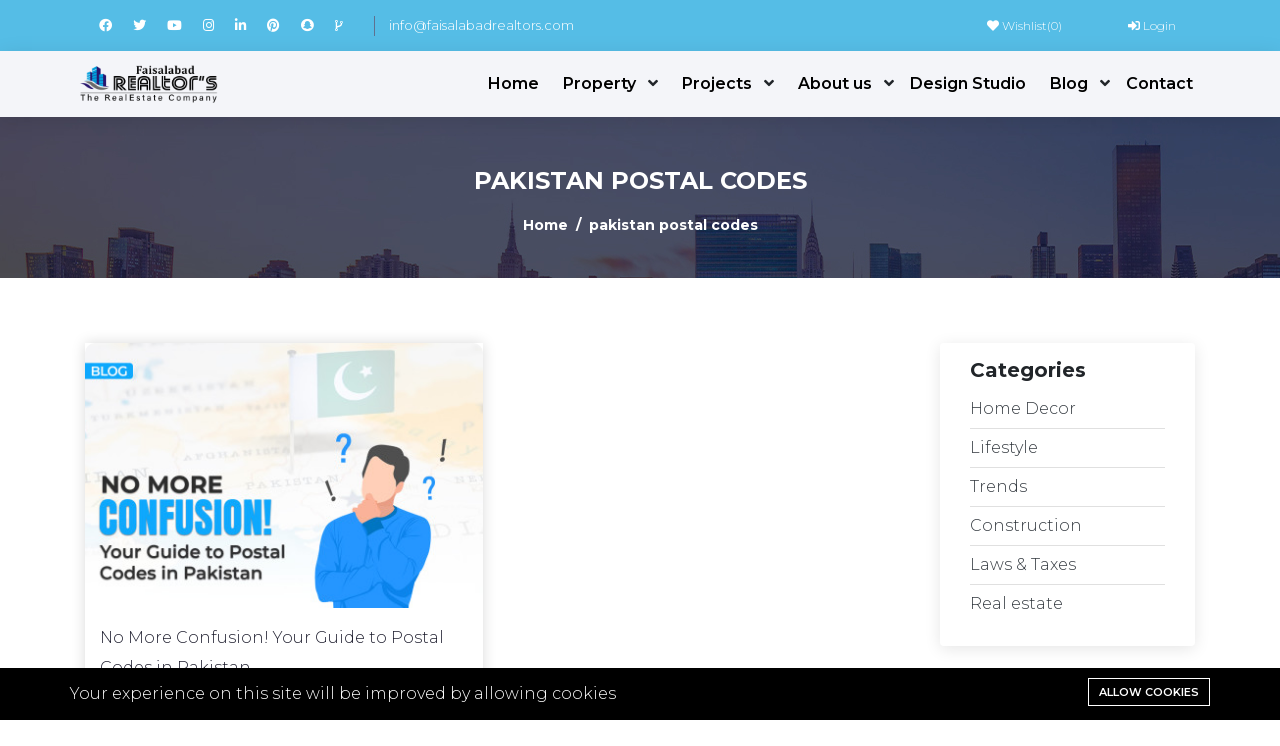

--- FILE ---
content_type: text/html; charset=UTF-8
request_url: https://faisalabadrealtors.com/tag/pakistan-postal-codes
body_size: 5790
content:
<!DOCTYPE html>
<html lang="en">
<head>
    <meta charset="utf-8">
    <meta http-equiv="X-UA-Compatible" content="IE=edge">
    <meta content="width=device-width, initial-scale=1, minimum-scale=1, maximum-scale=5, user-scalable=1" name="viewport"/>
    <meta name="creator" content="Aqib Ali" />
    <meta name="csrf-token" content="YjvQICgO24I4p7jC45vkgIQEC9fKtdXuQ9gv69YE">

    <!-- Fonts-->
    <link href="https://fonts.googleapis.com/css?family=Montserrat:300,600,700,800" rel="stylesheet" type="text/css">
    <!-- CSS Library-->

    <style>
        :root {
            --primary-color: #55BDE6;
            --primary-color-rgb: rgba(85,189,230, 0.8);
            --primary-color-hover: #20B2AA;
            --primary-font: 'Montserrat';
        }
    </style>

    <link rel="shortcut icon" href="https://faisalabadrealtors.com/storage/users/favicon.png">

<title>Your Guide to Postal Codes in Pakistan | Faisalabad Realtors</title>
<meta name="description" content="Discover the Pakistan postal code system with the Faisalabad Realtors guide. Learn how to find your postal code and explore specific codes for different cities.">
<meta name="viewport" content="width=device-width, initial-scale=1">
<meta property="og:site_name" content="Faisalabad Property Portal and Real Estate Solutions">
<meta property="og:type" content="website">
<meta property="og:title" content="Your Guide to Postal Codes in Pakistan | Faisalabad Realtors">
<meta property="og:description" content="Discover the Pakistan postal code system with the Faisalabad Realtors guide. Learn how to find your postal code and explore specific codes for different cities.">
<meta name="twitter:title" content="Your Guide to Postal Codes in Pakistan | Faisalabad Realtors">
<meta name="twitter:description" content="Discover the Pakistan postal code system with the Faisalabad Realtors guide. Learn how to find your postal code and explore specific codes for different cities.">

<style>.grecaptcha-badge { visibility: hidden; }</style><link media="all" type="text/css" rel="stylesheet" href="https://faisalabadrealtors.com/vendor/core/plugins/cookie-consent/css/cookie-consent.css?v=1.0.0">
<link media="all" type="text/css" rel="stylesheet" href="https://faisalabadrealtors.com/vendor/core/plugins/language/css/language-public.css?v=1.0.0">
<link media="all" type="text/css" rel="stylesheet" href="https://faisalabadrealtors.com/themes/flex-home/libraries/bootstrap/bootstrap.min.v4.css">
<link media="all" type="text/css" rel="stylesheet" href="https://faisalabadrealtors.com/themes/flex-home/libraries/fontawesome/css/fontawesome.min.css">
<link media="all" type="text/css" rel="stylesheet" href="https://faisalabadrealtors.com/themes/flex-home/libraries/owl-carousel/owl.carousel.min.css">
<link media="all" type="text/css" rel="stylesheet" href="https://faisalabadrealtors.com/themes/flex-home/libraries/owl-carousel/owl.theme.default.css">
<link media="all" type="text/css" rel="stylesheet" href="https://faisalabadrealtors.com/themes/flex-home/css/style.css?v=2.32.3">


<script src="https://faisalabadrealtors.com/themes/flex-home/libraries/jquery.min.js"></script>
<script src="https://faisalabadrealtors.com/themes/flex-home/libraries/bootstrap/popper.min.js"></script>
<script src="https://faisalabadrealtors.com/themes/flex-home/libraries/bootstrap/bootstrap.min.js"></script>
<script src="https://faisalabadrealtors.com/themes/flex-home/libraries/owl-carousel/owl.carousel.min.js"></script>
<script src="https://faisalabadrealtors.com/themes/flex-home/libraries/jquery.matchHeight-min.js"></script>


<link type="application/atom+xml" rel="alternate" title="Properties feed" href="https://faisalabadrealtors.com/feed/properties">
<link type="application/atom+xml" rel="alternate" title="Posts feed" href="https://faisalabadrealtors.com/feed/posts">


</head>
<body >

<div id="alert-container"></div>
<div class="bravo_topbar d-none d-sm-block">
    <div class="container-fluid w90">
        <div class="row">
            <div class="col-12">
                <div class="content">
                    <div class="topbar-left">
                                                    <div class="top-socials">
                                                                                                            <a href="https://www.facebook.com/FaisalabadRealtors/" target="_blank" title="Facebook">
                                            <i class="fab fa-facebook-f"></i>
                                        </a>
                                                                                                                                                <a href="https://twitter.com/fsdrealtors?lang=en" target="_blank" title="Twitter">
                                            <i class="fab fa-twitter"></i>
                                        </a>
                                                                                                                                                <a href="https://www.youtube.com/faisalabadrealtors" target="_blank" title="Youtube">
                                            <i class="fab fa-youtube"></i>
                                        </a>
                                                                                                                                                <a href="https://www.instagram.com/faisalabadrealtors/?hl=en" target="_blank" title="Instagram">
                                            <i class="fab fa-instagram"></i>
                                        </a>
                                                                                                                                                <a href="https://www.linkedin.com/authwall?trk=bf&amp;amp;trkInfo=AQH9pXDNxmQPHQAAAYpQsnfgGdJIlmdFokV1mOYqFG8f8Wf2WtgcD0BrhKw_Jx-qR42NutaINQ4sGKqDXcBC1C9WHh2c9q0l0p_5D5jG82PrUn6mTpZnJHl5C1okU6CXSn2-vGc=&amp;amp;original_referer=&amp;amp;sessionRedirect=https%3A%2F%2Fwww.linkedin.com%2Fcompany%2Ffaisalabadrealtors" target="_blank" title="Linkedin">
                                            <i class="fab fa-linkedin"></i>
                                        </a>
                                                                                                                                                <a href="https://www.pinterest.com/faisalabadrealtor/" target="_blank" title="Pinterest">
                                            <i class="fab fa-pinterest"></i>
                                        </a>
                                                                                                                                                <a href="https://www.snapchat.com/add/annie_ch250?share_id=D6ovkjtRT7M&amp;amp;locale=en-US" target="_blank" title="Snapchat">
                                            <i class="fab fa-snapchat"></i>
                                        </a>
                                                                                                                                                <a href="https://www.tiktok.com/@faisalabadrealtors" target="_blank" title="Tik Tok">
                                            <i class="fa fa-code-branch"></i>
                                        </a>
                                                                                                </div>
                            <span class="line"></span>
                                                <a href="mailto:info@faisalabadrealtors.com">info@faisalabadrealtors.com</a>
                    </div>
                    <div class="topbar-right">
                                                    <ul class="topbar-items">
                                <li><a href="https://faisalabadrealtors.com/wishlist"><i class="fas fa-heart"></i> Wishlist(<span class="wishlist-count">0</span>)</a></li>
                            </ul>
                                                                                                        
                                                    <ul class="topbar-items">
                                                                    <li class="login-item">
                                        <a href="https://faisalabadrealtors.com/login"><i class="fas fa-sign-in-alt"></i>  Login</a>
                                    </li>
                                                            </ul>
                                                                        </div>
                </div>
            </div>
        </div>
    </div>
</div>

<header class="topmenu bg-light">
    <div  id="header-waypoint"  class="main-header">
        <div class="container-fluid w90">
            <div class="row">
                <div class="col-12">
                    <nav class="navbar navbar-expand-lg navbar-light">
                                                    <a class="navbar-brand" href="https://faisalabadrealtors.com">
                                <img src="https://faisalabadrealtors.com/storage/gggg-min.png"
                                     class="logo" height="40" alt="">
                            </a>
                                                <button class="navbar-toggler" type="button" data-toggle="collapse"
                                id="header-waypoint" data-target="#navbarSupportedContent" aria-controls="navbarSupportedContent"
                                aria-expanded="false" aria-label="Toggle navigation">
                            <span class="fas fa-bars"></span>
                        </button>

                        <div class="collapse navbar-collapse justify-content-end animation" id="navbarSupportedContent">
                            <div class="main-menu-darken"></div>
                            <div class="main-menu-content">
                                <div class="d-lg-none bg-primary p-2">
                                    <span class="text-white">Menu</span>
                                    <span class="float-right toggle-main-menu-offcanvas text-white">
                                        <i class="far fa-times-circle"></i>
                                    </span>
                                </div>
                                <div class="main-menu-nav d-lg-flex">
                                    <ul  class="navbar-nav justify-content-end menu menu--mobile">
            <li class="menu-item   ">
            <a href="https://faisalabadrealtors.com" target="_self">
                Home
            </a>
                    </li>
            <li class="menu-item  menu-item-has-children   ">
            <a href="https://faisalabadrealtors.com/properties" target="_self">
                Property
            </a>
                            <span class="fas fa-angle-down sub-toggle-desktop"></span>
                <span class="sub-toggle"></span>
                <ul  class="sub-menu">
            <li class="menu-item  menu-item-has-children   ">
            <a href="https://faisalabadrealtors.com/property-category/home" target="_self">
                Home
            </a>
                            <span class="fas fa-angle-down sub-toggle-desktop"></span>
                <span class="sub-toggle"></span>
                <ul  class="sub-menu">
            <li class="menu-item   ">
            <a href="https://faisalabadrealtors.com/property-category/house" target="_self">
                House
            </a>
                    </li>
            <li class="menu-item   ">
            <a href="https://faisalabadrealtors.com/property-category/room" target="_self">
                Room
            </a>
                    </li>
            <li class="menu-item   ">
            <a href="https://faisalabadrealtors.com/property-category/flat" target="_self">
                Flat
            </a>
                    </li>
            <li class="menu-item   ">
            <a href="https://faisalabadrealtors.com/property-category/penthouse" target="_self">
                Penthouse
            </a>
                    </li>
            <li class="menu-item   ">
            <a href="https://faisalabadrealtors.com/property-category/farm-house" target="_self">
                Farm House
            </a>
                    </li>
    </ul>

                    </li>
            <li class="menu-item  menu-item-has-children   ">
            <a href="https://faisalabadrealtors.com/property-category/commercial-1" target="_self">
                Commercial
            </a>
                            <span class="fas fa-angle-down sub-toggle-desktop"></span>
                <span class="sub-toggle"></span>
                <ul  class="sub-menu">
            <li class="menu-item   ">
            <a href="https://faisalabadrealtors.com/property-category/office" target="_self">
                Office
            </a>
                    </li>
            <li class="menu-item   ">
            <a href="https://faisalabadrealtors.com/property-category/shop" target="_self">
                Shop
            </a>
                    </li>
            <li class="menu-item   ">
            <a href="https://faisalabadrealtors.com/property-category/hall" target="_self">
                Hall
            </a>
                    </li>
            <li class="menu-item   ">
            <a href="https://faisalabadrealtors.com/property-category/building" target="_self">
                Building
            </a>
                    </li>
            <li class="menu-item   ">
            <a href="https://faisalabadrealtors.com/property-category/factory" target="_self">
                Factory
            </a>
                    </li>
            <li class="menu-item   ">
            <a href="https://faisalabadrealtors.com/property-category/warehouse" target="_self">
                Warehouse
            </a>
                    </li>
    </ul>

                    </li>
            <li class="menu-item  menu-item-has-children   ">
            <a href="https://faisalabadrealtors.com/property-category/plots" target="_self">
                Plots
            </a>
                            <span class="fas fa-angle-down sub-toggle-desktop"></span>
                <span class="sub-toggle"></span>
                <ul  class="sub-menu">
            <li class="menu-item   ">
            <a href="https://faisalabadrealtors.com/property-category/agricultural-land" target="_self">
                Agricultural Land
            </a>
                    </li>
            <li class="menu-item   ">
            <a href="https://faisalabadrealtors.com/property-category/industrial-land-1" target="_self">
                Industrial Land
            </a>
                    </li>
            <li class="menu-item   ">
            <a href="https://faisalabadrealtors.com/property-category/commercial-plot" target="_self">
                Commercial Plot
            </a>
                    </li>
            <li class="menu-item   ">
            <a href="https://faisalabadrealtors.com/property-category/residential-plot" target="_self">
                Residential Plot
            </a>
                    </li>
            <li class="menu-item   ">
            <a href="https://faisalabadrealtors.com/property-category/plot-form-1" target="_self">
                Plot Form
            </a>
                    </li>
            <li class="menu-item   ">
            <a href="https://faisalabadrealtors.com/property-category/lower-portion" target="_self">
                lower-portion
            </a>
                    </li>
            <li class="menu-item   ">
            <a href="https://faisalabadrealtors.com/property-category/other" target="_self">
                Other
            </a>
                    </li>
    </ul>

                    </li>
    </ul>

                    </li>
            <li class="menu-item  menu-item-has-children   ">
            <a href="https://faisalabadrealtors.com/projects" target="_self">
                Projects
            </a>
                            <span class="fas fa-angle-down sub-toggle-desktop"></span>
                <span class="sub-toggle"></span>
                <ul  class="sub-menu">
            <li class="menu-item   ">
            <a href="https://faisalabadrealtors.com/public/grandcity" target="_blank">
                Grand City
            </a>
                    </li>
            <li class="menu-item   ">
            <a href="https://faisalabadrealtors.com/public/din-garden" target="_blank">
                Din Garden
            </a>
                    </li>
    </ul>

                    </li>
            <li class="menu-item  menu-item-has-children   ">
            <a href="https://faisalabadrealtors.com/about-us" target="_self">
                About us
            </a>
                            <span class="fas fa-angle-down sub-toggle-desktop"></span>
                <span class="sub-toggle"></span>
                <ul  class="sub-menu">
            <li class="menu-item   ">
            <a href="https://faisalabadrealtors.com/agents" target="_self">
                Our Team
            </a>
                    </li>
            <li class="menu-item   ">
            <a href="https://faisalabadrealtors.com/our-services" target="_self">
                Services
            </a>
                    </li>
            <li class="menu-item   ">
            <a href="https://faisalabadrealtors.com/gallery" target="_self">
                Gallery
            </a>
                    </li>
            <li class="menu-item   ">
            <a href="https://faisalabadrealtors.com/careers" target="_self">
                Careers
            </a>
                    </li>
            <li class="menu-item   ">
            <a href="https://faisalabadrealtors.com/ceo-message" target="_self">
                Ceo Message
            </a>
                    </li>
            <li class="menu-item   ">
            <a href="https://faisalabadrealtors.com/our-satisfied-clients" target="_self">
                Our Satisfied Clients
            </a>
                    </li>
            <li class="menu-item   ">
            <a href="https://faisalabadrealtors.com/terms-conditions" target="_self">
                Terms &amp; Conditions
            </a>
                    </li>
    </ul>

                    </li>
            <li class="menu-item   ">
            <a href="https://www.adorestudio.net" target="_blank">
                Design Studio
            </a>
                    </li>
            <li class="menu-item  menu-item-has-children   ">
            <a href="https://faisalabadrealtors.com/news" target="_self">
                Blog
            </a>
                            <span class="fas fa-angle-down sub-toggle-desktop"></span>
                <span class="sub-toggle"></span>
                <ul  class="sub-menu">
            <li class="menu-item   ">
            <a href="https://faisalabadrealtors.com/news/real-estate" target="_self">
                Real estate
            </a>
                    </li>
            <li class="menu-item   ">
            <a href="https://faisalabadrealtors.com/news/lifestyle" target="_self">
                Lifestyle
            </a>
                    </li>
            <li class="menu-item   ">
            <a href="https://faisalabadrealtors.com/news/real-estate-trends" target="_self">
                Trends
            </a>
                    </li>
            <li class="menu-item   ">
            <a href="https://faisalabadrealtors.com/news/laws-taxes" target="_self">
                Laws &amp; Taxes
            </a>
                    </li>
            <li class="menu-item   ">
            <a href="https://faisalabadrealtors.com/news/construction" target="_self">
                Construction
            </a>
                    </li>
            <li class="menu-item   ">
            <a href="https://faisalabadrealtors.com/news/home-decor" target="_self">
                Home Decor
            </a>
                    </li>
    </ul>

                    </li>
            <li class="menu-item   ">
            <a href="https://faisalabadrealtors.com/contact" target="_self">
                Contact
            </a>
                    </li>
    </ul>

                                    <!-- Add Property button (optional)
                                                                            <a class="btn btn-primary add-property" href="https://faisalabadrealtors.com/account/properties">
                                            <i class="fas fa-plus-circle"></i> Add Property
                                        </a>
                                     -->

                                    <div class="d-sm-none">
                                        <div>
                                                                                            <ul class="topbar-items d-block">
                                                    <li class="login-item">
                                                        <a href="https://faisalabadrealtors.com/wishlist"><i class="fas fa-heart"></i> Wishlist(<span class="wishlist-count">0</span>)</a>
                                                    </li>
                                                </ul>
                                                                                                                                        
                                                                                            <ul class="topbar-items d-block">
                                                                                                            <li class="login-item">
                                                            <a href="https://faisalabadrealtors.com/login"><i class="fas fa-sign-in-alt"></i>  Login</a>
                                                        </li>
                                                                                                    </ul>
                                                                                                                                    </div>
                                    </div>
                                </div>
                            </div>

                        </div>
                    </nav>
                </div>
            </div>
        </div>
    </div>
        </header>


<div id="app">
    <div class="bgheadproject hidden-xs" style="background: url('https://faisalabadrealtors.com/storage/users/web-banner-3-2.jpg')">
    <div class="description">
        <div class="container-fluid w90 text-center">
            <h1>pakistan postal codes</h1>
            <p></p>
            <ul class="breadcrumb">
                        <li class="breadcrumb-item"><a href="https://faisalabadrealtors.com">Home</a></li>
                                <li class="breadcrumb-item active">pakistan postal codes</li>
            </ul>

        </div>
    </div>
</div>
<div class="container padtop50">
    <div class="row">
        <div class="col-sm-9">
            <div class="blog-container" style="margin-top: 15px;">
                <div class="row">
                                            <div class="col-md-6 col-sm-6 container-grid" style="margin-bottom: 30px;">
                            <div class="grid-in">
                                <div class="grid-shadow">
                                    <div class="hourseitem" style="margin-top: 0;">
                                        <div class="blii">
                                            <div class="img">
                                                <img
                                                    data-src="https://faisalabadrealtors.com/storage/confusion-410x270.jpg"
                                                    src="https://faisalabadrealtors.com/storage/confusion-410x270.jpg"
                                                    alt="No More Confusion! Your Guide to Postal Codes in Pakistan" class="thumb"
                                                    style="border-radius: 0;"></div>
                                            <a href="https://faisalabadrealtors.com/news/your-guide-to-postal-codes-in-pakistan" title="No More Confusion! Your Guide to Postal Codes in Pakistan" class="linkdetail"></a></div>
                                    </div>
                                    <div class="grid-h" data-mh="blog-post">
                                        <div class="blog-title">
                                            <a href="https://faisalabadrealtors.com/news/your-guide-to-postal-codes-in-pakistan" title="No More Confusion! Your Guide to Postal Codes in Pakistan"><h2>No More Confusion! Your Guide to Postal Codes in Pakistan</h2></a>
                                            <div class="post-meta">
    <p class="d-inline-block"><i class="fa fa-calendar"></i> May 14, 2024 in             <a href="https://faisalabadrealtors.com/news/real-estate">Real estate</a>
                            ,
                                <a href="https://faisalabadrealtors.com/news/lifestyle">Lifestyle</a>
                    </p>
    - <p class="d-inline-block"><i class="fa fa-eye"></i> 7,033</p>
</div>

                                        </div>
                                        <div class="blog-excerpt">
                                            <p>Discover the Pakistan postal code system with the Faisalabad Realtors guide. Learn how to find your postal code and explore specific codes for different cities.</p>
                                        </div>
                                    </div>
                                </div>
                            </div>
                        </div>
                                    </div>
            </div>
            <br>
            <div class="pagination">
                
            </div>
        </div>
        <div class="col-sm-3">
            <div class="boxright">
        <h5>Categories</h5>
        <ul class="listnews">
                            <li><a href="https://faisalabadrealtors.com/news/home-decor" class="text-dark">Home Decor</a></li>
                            <li><a href="https://faisalabadrealtors.com/news/lifestyle" class="text-dark">Lifestyle</a></li>
                            <li><a href="https://faisalabadrealtors.com/news/real-estate-trends" class="text-dark">Trends</a></li>
                            <li><a href="https://faisalabadrealtors.com/news/construction" class="text-dark">Construction</a></li>
                            <li><a href="https://faisalabadrealtors.com/news/laws-taxes" class="text-dark">Laws &amp; Taxes</a></li>
                            <li><a href="https://faisalabadrealtors.com/news/real-estate" class="text-dark">Real estate</a></li>
                    </ul>
    </div>
<h5 class="padtop40 titlenewnews">Recent posts</h5>

            <div class="mb-4 w-100 float-left lastestnews">
            <a href="https://faisalabadrealtors.com/news/punjab-ramzan-relief-package-2026" class="text-dark">
                <img class="img-thumbnail float-left mr-2" data-src="https://faisalabadrealtors.com/storage/punjab-ramzan-relief-package-2026-how-to-apply-and-latest-updatesjpg-150x150.webp" src="https://faisalabadrealtors.com/storage/punjab-ramzan-relief-package-2026-how-to-apply-and-latest-updatesjpg-150x150.webp" width="90" alt="Punjab Ramzan Relief Package 2026: How to Apply and Latest Updates">
                Punjab Ramzan Relief Package 2026: How to Apply and Latest Updates
            </a>
        </div>
            <div class="mb-4 w-100 float-left lastestnews">
            <a href="https://faisalabadrealtors.com/news/punjab-dastak-program" class="text-dark">
                <img class="img-thumbnail float-left mr-2" data-src="https://faisalabadrealtors.com/storage/punjab-dastak-programe-government-services-at-your-doorstepjpg-150x150.webp" src="https://faisalabadrealtors.com/storage/punjab-dastak-programe-government-services-at-your-doorstepjpg-150x150.webp" width="90" alt="Punjab Dastak Program: Government Services at Your Doorstep">
                Punjab Dastak Program: Government Services at Your Doorstep
            </a>
        </div>
            <div class="mb-4 w-100 float-left lastestnews">
            <a href="https://faisalabadrealtors.com/news/best-tv-lounge-decor-ideas-for-pakistani-homes" class="text-dark">
                <img class="img-thumbnail float-left mr-2" data-src="https://faisalabadrealtors.com/storage/best-tv-lounge-decor-ideas-for-pakistani-homesjpg-150x150.webp" src="https://faisalabadrealtors.com/storage/best-tv-lounge-decor-ideas-for-pakistani-homesjpg-150x150.webp" width="90" alt="Best TV Lounge Decor Ideas for Pakistani Homes">
                Best TV Lounge Decor Ideas for Pakistani Homes
            </a>
        </div>
            <div class="mb-4 w-100 float-left lastestnews">
            <a href="https://faisalabadrealtors.com/news/ehsaas-8123-rashan-program" class="text-dark">
                <img class="img-thumbnail float-left mr-2" data-src="https://faisalabadrealtors.com/storage/ehsaas-8123-rashan-program-complete-guide-for-low-income-familiesjpg-150x150.webp" src="https://faisalabadrealtors.com/storage/ehsaas-8123-rashan-program-complete-guide-for-low-income-familiesjpg-150x150.webp" width="90" alt="Ehsaas 8123 Rashan Program: Complete Guide for Low-Income Families">
                Ehsaas 8123 Rashan Program: Complete Guide for Low-Income Families
            </a>
        </div>
            <div class="mb-4 w-100 float-left lastestnews">
            <a href="https://faisalabadrealtors.com/news/property-buying-guide-in-pakistan" class="text-dark">
                <img class="img-thumbnail float-left mr-2" data-src="https://faisalabadrealtors.com/storage/property-buying-guide-in-pakistan-understanding-marla-sizes-and-land-measurements-150x150.webp" src="https://faisalabadrealtors.com/storage/property-buying-guide-in-pakistan-understanding-marla-sizes-and-land-measurements-150x150.webp" width="90" alt="Property Buying Guide in Pakistan: Understanding Marla Sizes and Land Measurements">
                Property Buying Guide in Pakistan: Understanding Marla Sizes and Land Measurements
            </a>
        </div>
    
        </div>
    </div>
</div>
<br>
<br>

</div>

<link rel="stylesheet" href="https://maxcdn.bootstrapcdn.com/font-awesome/4.5.0/css/font-awesome.min.css">
<!--FOOTER-->
<style>
.action_footer .cd-top {
    background: #1D2124;
    color: #fff;
}
</style>
<footer class="">
    <br>
    <div class="container-fluid w90">
        <div class="row">
            <div class="col-sm-4">
                               <p>
                    <a href="https://faisalabadrealtors.com">
                        <img src="https://faisalabadrealtors.com/storage/gggg-min.png" style="max-height: 43px" alt="">
                    </a>
                </p>
                               
                <p ><i class="fas fa-map-marker-alt "></i> Kohinoor One Plaza jaranwala Road Faisalabad.</p>
              
                <p><i class="fas fa-map-marker-alt "></i> West Canal Road Faisalabad.</p>
                                    <p class="text-dark"><i class="fas fa-phone-square"></i> Call Now: &nbsp;<a href="tel:+92 304 1111250">+92 304 1111250</a></p>
                                                    <p><i class="fas fa-envelope"></i> Email: &nbsp;<a href="mailto:info@faisalabadrealtors.com">info@faisalabadrealtors.com</a></p>
                            </div>
            <div class="col-sm-8 padtop10 ">
                <div class="row text-dark">
                    <div class="col-sm-4">
    <div class="menufooter">
        <h4>About</h4>
        <ul >
            <li >
            <a href="https://faisalabadrealtors.com/about-us" >
                 <span>About us</span>
            </a>
                    </li>
            <li >
            <a href="https://faisalabadrealtors.com/contact" >
                 <span>Contact us</span>
            </a>
                    </li>
            <li >
            <a href="https://faisalabadrealtors.com/careers" >
                 <span>Careers</span>
            </a>
                    </li>
            <li >
            <a href="https://faisalabadrealtors.com/terms-conditions" >
                 <span>Terms &amp; Conditions</span>
            </a>
                    </li>
    </ul>

    </div>
</div>
<div class="col-sm-4">
    <div class="menufooter">
        <h4>More information</h4>
        <ul >
            <li >
            <a href="https://faisalabadrealtors.com/projects" >
                 <span>All projects</span>
            </a>
                    </li>
            <li >
            <a href="https://faisalabadrealtors.com/properties" >
                 <span>All properties</span>
            </a>
                    </li>
            <li >
            <a href="https://faisalabadrealtors.com/our-services" >
                 <span>Services</span>
            </a>
                    </li>
    </ul>

    </div>
</div>
<div class="col-sm-4">
    <div class="menufooter">
        <h4>News</h4>
        <ul >
            <li >
            <a href="https://faisalabadrealtors.com/news" >
                 <span>Latest Blog</span>
            </a>
                    </li>
            <li >
            <a href="https://faisalabadrealtors.com/gallery" >
                 <span>Gallery</span>
            </a>
                    </li>
            <li >
            <a href="https://faisalabadrealtors.com/privacy-policy" >
                 <span>Privacy Policy</span>
            </a>
                    </li>
            <li >
            <a href="https://faisalabadrealtors.com/write-for-us" >
                 <span>Write for us</span>
            </a>
                    </li>
    </ul>

    </div>
</div>

                </div>
            </div>
        </div>
        <div class="row">
            <div class="col-12 mb-0">
                
            </div>
        </div>
        <div class="copyright text-dark pb-3">
            <div class="col-sm-12 text-center p-0">
                Copyright 2023 © Faisalabadrealtors | Design By <a href="https://alazeemservices.net/" target="_blank" class="text-dark" rel="noreferrer noopener"> Al-Azeem Services. </a>
            </div>
        </div>
    </div>
</footer>
<script>
    window.trans = {
        "Price": "Price",
        "Number of rooms": "Number of rooms",
        "Number of rest rooms": "Number of rest rooms",
        "Square": "Square",
        "No property found": "No property found",
        "million": "million",
        "billion": "billion",
        "in": "in",
        "Added to wishlist successfully!": "Added to wishlist successfully!",
        "Removed from wishlist successfully!": "Removed from wishlist successfully!",
        "I care about this property!!!": "I care about this property!!!",
    }
    window.themeUrl = 'https://faisalabadrealtors.com/themes/flex-home';
    window.siteUrl = 'https://faisalabadrealtors.com';
    window.currentLanguage = 'en';
</script>

<!--END FOOTER-->

<div class="action_footer">
    <a href="#" class="cd-top" ><i class="fas fa-arrow-up" ></i></a>
            <a href="tel:+92 304 1111250" style="color: white;font-size: 17px;"><i class="fas fa-phone"></i> <span>  &nbsp;+92 304 1111250</span></a>
    </div>

    <script src="https://faisalabadrealtors.com/themes/flex-home/libraries/jquery.waypoints.min.js"></script>
<script src="https://faisalabadrealtors.com/themes/flex-home/js/app.js?v=2.32.3"></script>
<script src="https://faisalabadrealtors.com/themes/flex-home/js/components.js?v=2.32.3"></script>
<script src="https://faisalabadrealtors.com/themes/flex-home/js/wishlist.js?v=2.32.3"></script>
<script src="https://faisalabadrealtors.com/vendor/core/plugins/cookie-consent/js/cookie-consent.js?v=1.0.0"></script>
<script src="https://faisalabadrealtors.com/vendor/core/plugins/language/js/language-public.js?v=1.0.0"></script>



<div id="fb-root"></div>
    <script>
        window.fbAsyncInit = function() {
            FB.init({
                xfbml            : true,
                version          : 'v7.0'
            });
        };

        (function(d, s, id) {
            var js, fjs = d.getElementsByTagName(s)[0];
            if (d.getElementById(id)) return;
            js = d.createElement(s); js.id = id;
            js.src = 'https://connect.facebook.net/en_US/sdk/xfbml.customerchat.js';
            fjs.parentNode.insertBefore(js, fjs);
        }(document, 'script', 'facebook-jssdk'));</script>

    <div class="js-cookie-consent cookie-consent cookie-consent-full-width" style="background-color: #000000 !important; color: #FFFFFF !important;">
        <div class="cookie-consent-body" style="max-width: 1170px;">
            <span class="cookie-consent__message">
                Your experience on this site will be improved by allowing cookies
                            </span>

            <button class="js-cookie-consent-agree cookie-consent__agree" style="background-color: #000000 !important; color: #FFFFFF !important; border: 1px solid #FFFFFF !important;">
                Allow cookies
            </button>
        </div>
    </div>
    <div data-site-cookie-name="cookie_for_consent"></div>
    <div data-site-cookie-lifetime="7300"></div>
    <div data-site-cookie-domain="faisalabadrealtors.com"></div>
    <div data-site-session-secure=""></div>



</body>
</html>



--- FILE ---
content_type: text/css
request_url: https://faisalabadrealtors.com/themes/flex-home/css/style.css?v=2.32.3
body_size: 9423
content:
body{font-family:var(--primary-font),sans-serif!important;font-size:16px}.colm10{padding-left:10px;padding-right:10px}img{max-width:100%}a:hover{color:var(--primary-color)}.scontent img{-o-object-fit:cover;object-fit:cover}header{position:relative;z-index:500}.topmenu{border-bottom:1px solid #ccc;left:0;right:0;top:0;z-index:10}.topmenu .navbar-nav{width:100%}.topmenu .navbar-nav a{color:#fff!important}.topmenu .navbar-nav a.active{font-weight:600!important}.topmenu .navbar-toggler{border:none!important;color:#fff!important}.topmenu.bg-light .navbar-nav a,.topmenu.bg-light .navbar-toggler{color:#000!important}.topsearch .typesearch{margin-bottom:10px;padding-top:10px}.topsearch .typesearch a{color:#000;margin-right:7px}.topsearch .typesearch a.active{border-bottom:2px solid #000;font-weight:700}.topsearch .input-group-lg{box-shadow:0 4px 10px rgba(0,0,0,.25)}.topsearch .input-group-text{background:#fff}.topsearch .form-control{border:1px solid #ced4da;border-left:0}.topsearch .btn{background:var(--primary-color);color:#fff;font-size:15px!important}.topsearch .btn:hover{color:#000}.projecthome h2 a{color:#222}.projecthome .item{background-color:#f6f6f6;height:100%}.projecthome>.row>div{margin-bottom:20px}.projecthome .item p{margin:0;padding:5px 0}.blii{background-position:50% 50%!important;background-repeat:no-repeat!important;padding-top:66.6667%;position:relative!important}.blii .img{align-items:center!important;display:flex!important;justify-content:center!important}.blii .img,.blii .linkdetail{bottom:0!important;left:0!important;position:absolute;right:0!important;top:0!important}.projecthome .item .img img.thumb{border-radius:6px;height:100%;-o-object-fit:cover;object-fit:cover;width:100%}.projecthome .item .description{background:#fff;padding-top:6px;position:relative}.projecthome .item .description .heart{cursor:pointer;position:absolute;right:0;top:10px}.projecthome .item .description .dia_chi{color:#4f4f4f;height:26px;overflow:hidden;text-overflow:ellipsis}.projecthome .item .description a{color:#000;text-decoration:none}.projecthome .item .description h5{-webkit-box-orient:vertical;-webkit-line-clamp:2;display:-webkit-box;font-size:1em;font-weight:700;height:39px;line-height:120%;margin:7px 0 0;overflow:hidden;padding:0 15px 0 0;text-overflow:ellipsis;white-space:normal}.projecthome .item .description h5:hover{color:var(--primary-color);text-decoration:underline}.projecthome .item .description p{margin:7px 0 0;padding:0}.itemarea{flex:auto}.itemarea img{border-radius:6px;flex:auto;height:100%;-o-object-fit:cover;object-fit:cover;width:100%}.itemarea h4{bottom:20px;color:#fff;font-size:20px;font-weight:700;left:0;position:absolute;right:0;text-align:center;width:100%}.owl-carousel .owl-stage{display:flex}.owl-carousel.owl-drag .owl-item{display:flex;flex:auto}.homehouse{background:#fff;position:relative}.hourseitem{margin-top:20px}.hourseitem .img .thumb{border-radius:6px;height:100%;-o-object-fit:cover;object-fit:cover}.hourseitem .info{padding:10px 0 0;position:relative}.hourseitem .info .heart{cursor:pointer;position:absolute;right:0;top:10px}.hourseitem p{font-size:15px;margin:5px 0 0;padding:0}.hourseitem .city{color:#4f4f4f;max-height:21px;overflow:hidden;text-overflow:ellipsis}.hourseitem p.threemt{display:flex;font-size:.9em}.hourseitem p.threemt span{float:left;font-size:13.5px;margin-right:10%}.hourseitem p.threemt span i{float:left;font-style:normal}.hourseitem p.threemt span .vti{margin-left:5px;margin-top:2px}footer{background-color:#f7f5f4;min-height:320px}footer p a{color:var(--primary-color)}footer .menufooter h4{border-bottom:1px solid #e0e0e0;font-size:16px;font-weight:700;padding-bottom:10px;text-transform:uppercase}footer .menufooter ul{margin:0;padding:0}footer .menufooter ul li{list-style:none;padding:3px 0}footer .menufooter ul li a{color:#4f4f4f}footer .copyright{border-top:1px solid #e0e0e0;color:#4f4f4f;font-size:15px;padding-top:20px}.padtop10{padding-top:10px}.padtop20{padding-top:20px}.padtop30{padding-top:30px}.padtop40{padding-top:40px}.padtop50{padding-top:50px}.padtop70{padding-top:70px}.action_footer{bottom:5px;position:fixed;right:80px;width:auto;z-index:9}.action_footer a{background:var(--primary-color);border-radius:3px;color:#333;float:right;margin-bottom:10px;padding:5px 10px}.action_footer a img{height:22px}.action_footer .cd-top{background:#0C1633;color:#fff;position:absolute;right:-40px;top:1px}.bgheadproject{background:url(../images/banner-du-an.jpg);color:#fff;padding:30px 0}.bgheadproject h1{padding-top:20px}.bgheadproject p{padding:0}#map{height:730px}.bold500{font-weight:600}.lineheight220{line-height:220%}.from{font-weight:400}.boxsliderdetail{height:auto;overflow:hidden;position:relative}.boxsliderdetail .slidetop{height:350px;position:relative}.boxsliderdetail .slidetop .item{width:100%}.boxsliderdetail .slidetop img{cursor:pointer;height:350px;-o-object-fit:cover;object-fit:cover;width:100%!important}.boxsliderdetail .slidebot{background:#222;height:auto;padding:0 15px;position:relative}.boxsliderdetail .slidebot .control{margin-left:-5px;margin-right:-5px}.boxsliderdetail .slidebot .icon{background-color:hsla(0,0%,100%,.1);color:#e0e0e0;cursor:pointer;float:left;font-size:.8em;height:80px;padding:10px 0;text-align:center;width:100%}.boxsliderdetail .slidebot .icon i{font-size:2em}.boxsliderdetail .slidebot .icon p{margin:0;padding-top:10px}.boxsliderdetail .slidebot #listcarouselthumb{height:90px;padding:10px 0}.boxsliderdetail .slidebot .item{margin:0 3px;width:100%}.boxsliderdetail .slidebot img{border:5px solid #222;cursor:pointer;height:80px;-o-object-fit:cover;object-fit:cover;width:100%!important}.pagination .page-item a,.pagination .page-item span{background-color:#f4f5f9;border:0;border-radius:0!important;color:#222;margin:0 5px;padding:3px 12px!important}.pagination .page-item.active span{background:var(--primary-color)}.titlenews{font-size:1.8em}.titlenewnews,.titlenews{font-weight:600}.showbigimg{cursor:pointer}@-webkit-keyframes lds-ring{0%{transform:rotate(0deg)}to{transform:rotate(1turn)}}@keyframes lds-ring{0%{transform:rotate(0deg)}to{transform:rotate(1turn)}}@-webkit-keyframes lds-circle{0%,to{-webkit-animation-timing-function:cubic-bezier(.5,0,1,.5);animation-timing-function:cubic-bezier(.5,0,1,.5)}0%{transform:rotateY(0deg)}50%{-webkit-animation-timing-function:cubic-bezier(0,.5,.5,1);animation-timing-function:cubic-bezier(0,.5,.5,1);transform:rotateY(5turn)}to{transform:rotateY(10turn)}}@keyframes lds-circle{0%,to{-webkit-animation-timing-function:cubic-bezier(.5,0,1,.5);animation-timing-function:cubic-bezier(.5,0,1,.5)}0%{transform:rotateY(0deg)}50%{-webkit-animation-timing-function:cubic-bezier(0,.5,.5,1);animation-timing-function:cubic-bezier(0,.5,.5,1);transform:rotateY(5turn)}to{transform:rotateY(10turn)}}.owl-nav{color:#fff;left:0;position:absolute;right:0;top:45%}.owl-nav i{background-color:#fff;border-radius:50%;box-sizing:border-box;float:left;height:36px;padding:6px;top:0;width:36px}.owl-nav .owl-prev{left:-15px}.owl-nav .owl-next,.owl-nav .owl-prev{border-radius:50%;box-shadow:0 0 8px rgba(0,0,0,.25);outline:none;position:absolute;z-index:2}.owl-nav .owl-next{right:-15px}#listcarouselthumb .owl-nav .owl-next,#listcarouselthumb .owl-nav .owl-prev{border-radius:0;box-shadow:none}#listcarouselthumb .owl-nav{top:15px}#listcarouselthumb .owl-nav i{background:hsla(0,0%,100%,.1);border-radius:0;box-shadow:none!important;font-size:1em;height:70px;outline:none!important;padding:27px 2px;top:10px;width:20px}.bgmenupro{background:#fff;border-bottom:1px solid #f2f2f2;border-top:1px solid #f2f2f2;box-shadow:0 3px 3px #f2f2f2;padding:0}.bgmenupro .w90{padding:0}.bgmenupro .navbar{padding:0 1rem}.bgmenupro .navbar li{margin-right:10px;padding:.5rem 0}.bgmenupro li.active{border-bottom:2px solid orange;font-weight:700}.boxright{border-radius:5px;box-shadow:0 3px 5px #e0e0e0;margin-bottom:15px;padding:15px}.boxright .head{border-bottom:1px solid #e0e0e0;color:#000;font-size:18px;font-weight:700;margin-bottom:15px;padding:10px 0}.boxright .itemagent img{border:none}.boxright .itemagent .col-md-4,.itemagent .col-md-8{padding:0}.boxright .itemagent .info a{color:#000;font-size:16px;font-weight:700}.boxright .itemagent .info p{margin:0;padding:5px 0}.boxright .itemagent .info p.mobile{color:var(--primary-color);font-weight:700}.btn-orange{background:var(--primary-color);color:#fff;font-size:16px;line-height:25px}.text-orange{color:var(--primary-color)!important}.topmenu.bg-light .navbar-nav a.text-orange{color:var(--primary-color)!important;font-weight:600!important}.titlehouse{color:#222;font-size:25px;font-weight:700}.addresshouse{color:#4f4f4f}.pricehouse{color:var(--primary-color);font-size:16px;margin:0}.headifhouse,.pricehouse{border-bottom:1px solid #e0e0e0;font-weight:700;padding:0 0 10px}.headifhouse{font-size:18px;margin:0 0 15px}#frmhomesearch{position:relative}.listsuggest{background:hsla(0,0%,100%,.9);display:none;max-height:400px;overflow-y:scroll;position:absolute;width:100%}.listsuggest ul{margin:0;padding:0}.listsuggest ul li{border-bottom:1px solid #ccc;list-style:none;padding:5px 10px}.listsuggest ul li:last-child{border-bottom:none}.listsuggest ul li p{font-size:.9em;margin:0;padding:5px}.listsuggest ul li p a{color:#000;font-size:1.1em;font-weight:700}.language{font-size:.8em}.language a{color:#000}#ismain-homes h2,.language a{font-weight:700}.owl-carousel .item img{-o-object-fit:cover;object-fit:cover}.listnews{margin:0;padding:0}.listnews li{border-bottom:1px solid #e0e0e0;list-style:none;padding:7px 0}.lastestnews .img-thumbnail{border:0;max-height:67px;width:auto}.lastestnews{font-size:.85em;font-weight:600}::-moz-placeholder{color:#b4b4b4!important;opacity:1}:-ms-input-placeholder{color:#b4b4b4!important;opacity:1}::placeholder{color:#b4b4b4!important;opacity:1}::-ms-input-placeholder{color:#b4b4b4!important}.infomarker h5{font-size:14px;font-weight:700;height:34px;margin:0 0 5px;overflow:hidden;padding:0}.infomarker p{margin:0;padding:0}.infomarker h5 a{color:var(--primary-color)}@media (max-width:576px){.w90{width:100%}.topsearch .typesearch a{color:#000}.topsearch .typesearch a.active{border-bottom:2px solid #000}}@media (min-width:576px){.w90{width:100%}.topsearch .typesearch a{color:#000}.topsearch .typesearch a.active{border-bottom:2px solid #000}}@media (min-width:900px){.w90{width:100%}.topsearch .typesearch a{color:#fff}.topsearch .typesearch a.active{border-bottom:2px solid #fff}}@media (min-width:1100px){.w90{width:90%}.topsearch .typesearch a{color:#fff}.topsearch .typesearch a.active{border-bottom:2px solid #fff}}.main-header .main-menu-content .sub-toggle{cursor:pointer;display:inline-block;height:36px;position:relative;transform-style:preserve-3d;width:36px}.main-header .main-menu-content .sub-toggle:after,.main-header .main-menu-content .sub-toggle:before{background-color:#000;content:"";height:1px;left:50%;position:absolute;top:50%;width:12px}.main-header .main-menu-content .sub-toggle:before{transform:translateX(-50%)}.main-header .main-menu-content .sub-toggle:after{transform:translateX(-50%) rotate(90deg)}.main-header .main-menu-content .sub-toggle.active:after{display:none}.main-header .main-menu-content .sub-menu{background-color:hsla(0,0%,100%,.95);border:1px solid #eee;left:0;margin:0;min-width:200px;opacity:0;padding:0;position:absolute;top:100%;transition:all .25s ease;visibility:hidden;z-index:1000}.main-header .main-menu-content .sub-menu:before{border-bottom:6px solid #fff;border-left:6px solid transparent;border-right:6px solid transparent;bottom:100%;content:"";display:none;height:0;left:50%;position:absolute;transform:translateX(-50%);width:0}.main-header .main-menu-content .sub-menu>li{display:block}.main-header .main-menu-content .sub-menu>li .sub-toggle-desktop{display:none}.main-header .main-menu-content .sub-menu>li>a{color:#000;display:inline-block;font-size:15px;padding:10px 20px;text-decoration:none!important;text-transform:capitalize;transition:all .8s cubic-bezier(.19,1,.22,1);width:100%}.main-header .main-menu-content .sub-menu>li>a:hover{color:var(--primary-color)}.main-header .main-menu-content .sub-menu>li:last-child a{border-bottom:1px solid #eee}.main-header .main-menu-content .sub-menu>li.menu-item-has-children{position:relative}.main-header .main-menu-content .sub-menu>li.menu-item-has-children>.sub-toggle{display:none}.main-header .main-menu-content .sub-menu>li.menu-item-has-children>.sub-menu{left:100%;opacity:0;position:absolute;top:0;transform:translateY(30px);visibility:hidden}.main-header .main-menu-content .sub-menu>li.menu-item-has-children>.sub-menu:before{display:none}.main-header .main-menu-content .sub-menu>li.menu-item-has-children:hover>.sub-menu{opacity:1;transform:translateY(0);visibility:visible}.main-header .main-menu-content .sub-menu>li:last-child{border-bottom:none}.main-header .main-menu-content .menu{list-style:none;margin:0;padding:0}.main-header .main-menu-content .menu>li{display:inline-block;padding:.8rem 0}.main-header .main-menu-content .menu>li>a{color:#000;display:inline-block;padding:.5rem;position:relative;text-decoration:none!important;font-weight:600!important}.main-header .main-menu-content .menu>li>a:hover{color:var(--primary-color)}.main-header .main-menu-content .menu>li:first-child{padding-left:0}.main-header .main-menu-content .menu>li:last-child{margin-right:0;padding-right:0}.main-header .main-menu-content .menu>li .sub-toggle{display:none}.main-header .main-menu-content .menu>li.menu-item-has-children{padding:.8rem .5rem;position:relative}.main-header .main-menu-content .menu>li.menu-item-has-children .sub-toggle{display:none;margin-left:5px}.main-header .main-menu-content .menu>li.menu-item-has-children .sub-menu{opacity:0;transform:scaleZ(0) translateY(30px);visibility:hidden}.main-header .main-menu-content .menu>li.menu-item-has-children:hover .sub-toggle{color:#fff}.main-header .main-menu-content .menu>li.menu-item-has-children:hover>.sub-menu{opacity:1;transform:scaleX(1) translateY(0);visibility:visible}.main-header .main-menu-content .menu>li.current-menu-item .sub-toggle{color:#fff!important}@media screen and (max-width:991px){.main-header .main-menu-content .sub-toggle-desktop{display:none}.main-header .main-menu-content .menu--mobile{width:100%}.main-header .main-menu-content .menu--mobile .sub-menu{border:none;display:none;opacity:1;position:relative;transform:translate(0);transition:all 0s ease;visibility:visible}.main-header .main-menu-content .menu--mobile .sub-menu>li>a{border:none;padding:10px 20px}.main-header .main-menu-content .menu--mobile .sub-toggle:after,.main-header .main-menu-content .menu--mobile .sub-toggle:before{background-color:#000}.main-header .main-menu-content .menu--mobile>li{border-bottom:1px dashed #eaeaea;padding:0!important}.main-header .main-menu-content .menu--mobile>li.current-menu-item{border-left:2px solid var(--primary-color)}.main-header .main-menu-content .menu--mobile>li>a{color:#000;display:block;font-size:14px;font-weight:500;line-height:20px;padding:10px 20px 10px 0;position:relative;text-transform:capitalize;z-index:10}.main-header .main-menu-content .menu--mobile>li>a:hover{color:var(--primary-color);padding-left:5px}.main-header .main-menu-content .menu--mobile>li.menu-item-has-children:not(.has-mega-menu){position:relative}.main-header .main-menu-content .menu--mobile>li.menu-item-has-children:not(.has-mega-menu) .sub-toggle{display:inline-block;height:40px;position:absolute;right:0;top:0;width:40px;z-index:20}.main-header .main-menu-content .menu--mobile .sub-menu>li.menu-item-has-children>.sub-menu{padding-left:20px;position:static}}.main-header .navbar{padding:0}.main-header .navbar-light .navbar-brand{padding:.8rem 0}.blog-container .container-grid .grid-in{border-radius:5px;height:100%;max-width:100%;position:relative}.blog-container .container-grid .grid-in .hourseitem{border-radius:0!important}.blog-container .container-grid .grid-in .grid-shadow{background:#fff;box-shadow:0 0 13px rgba(0,0,0,.15);height:100%;width:100%}.blog-container .container-grid .grid-in .grid-shadow.grid-shadow-gray{background:#f6f6f6}.blog-container .container-grid .blog-img img{width:100%}.blog-container .container-grid .grid-h{min-height:220px;padding:15px}.blog-container .container-grid .grid-h a h2{color:#212131;display:block;font-size:16px;line-height:30px;margin-bottom:15px;-webkit-transition:color .2s}.blog-container .container-grid .grid-h a:hover h2{color:var(--primary-color)}.blog-container .container-grid .grid-h .blog-excerpt p{color:#878798;display:block;font-size:14px;line-height:24px;margin-bottom:15px}.blog-container .container-grid .grid-h .blog-title a{min-height:60px}.blog-container .container-grid .grid-h .blog-title .post-meta{color:#878798;font-size:14px}.boxright{border-radius:4px;box-shadow:0 3px 16px rgba(0,0,0,.1);margin-bottom:30px;margin-top:15px;padding:30px}.boxright h5{font-weight:700;margin-top:-15px}.topmenu{border-bottom:none;box-shadow:0 4px 20px rgba(0,0,0,.1)}.single-post .head{border-bottom:1px solid #e0e0e0;color:#000;font-size:18px;font-weight:700;margin-bottom:20px;padding:10px 0}.gridhouse{grid-template-columns:repeat(auto-fill,minmax(350px,1fr))}.action_footer a,.typesearch a{text-decoration:none!important}.action_footer a:hover,.btn-orange:focus,.btn-orange:hover,.topsearch .btn:hover{background:var(--primary-color-hover);color:#fff}.itemnews .title{font-size:20px!important}.itemnews h3 a:hover{color:var(--primary-color);text-decoration:none}@media screen and (min-width:901px){.itemnews img{min-height:210px;-o-object-fit:cover;object-fit:cover}.itemnews .title{font-size:20px}}@media screen and (max-width:600px){.itemnews h3{padding-top:15px}.itemnews .title{font-size:20px}}.itemnews img{height:150px;margin-bottom:15px;min-height:160px;-o-object-fit:cover;object-fit:cover;width:100%}.mapouter{position:relative;text-align:right}.gmap_canvas,.mapouter{height:400px;width:100%}.gmap_canvas{background:none!important;overflow:hidden}#contact .wrapper{background-color:#f4f4f4;display:-moz-flex;display:flex;-moz-flex-direction:column;flex-direction:column;height:100%;padding:20px}#contact .wrapper h2{color:var(--primary-color);font-size:24px;font-weight:700;line-height:30px;margin-bottom:20px;text-transform:uppercase}#contact .wrapper .form-control{background:#fff}#contact .wrapper .contact-main{margin-bottom:40px}#contact .wrapper .contact-item{margin-bottom:25px}#contact .wrapper .contact-item:last-child{margin-bottom:0}#contact h3{color:var(--primary-color);font-size:22px;font-weight:700;line-height:28px}#contact h3,.form-group{margin-bottom:15px}.form-control{background-color:transparent;border:1px solid #ddd;border-radius:0;font-size:14px;height:40px;transition:all .4s ease}.form-control,.form-control:focus{-ms-box-shadow:none;box-shadow:none;outline:none}.form-control:focus{border-color:var(--primary-color)}.btn-outline,.btn-special{background-color:#fff;border:2px solid #303030;border-radius:0;color:#303030;display:inline-block;font-size:14px;height:39px;line-height:35px;padding:0 20px;position:relative}.btn-special,.btn-special:after{background-color:var(--primary-color);border-color:var(--primary-color);color:#fff}.btn-special:hover,.btn-special:hover:after{background-color:#fff}.btn-special:hover{color:var(--primary-color);text-decoration:none}#contact .alert{border-radius:0;font-size:14px;padding:.5rem 1.25rem}.job-list{margin-bottom:40px}.job-list .job-item{border-top:1px dashed #d4d4d4;padding:15px 0}.job-list .job-item .job-title{margin-bottom:10px}.job-list .job-item .job-title a{font-weight:700}.job-list .job-item p{font-size:14px;margin-bottom:0}.job-list .job-item .job-header{border-bottom:1px dashed #d4d4d4;font-size:16px;margin-bottom:20px;padding:15px 0}.topsearch .form-control{background:#fff;border:1px solid #ced4da!important;border-left:0!important;box-shadow:none;font-size:16px;height:48px!important;outline:none}.topsearch .typesearch{margin-bottom:0}.topsearch .btn,.topsearch .input-group-text{border-radius:0!important}.topsearch .typesearch a{background-color:hsla(0,0%,100%,.7)!important;border:none!important;border-right:1px solid #fff!important;color:var(--primary-color);display:inline-block;float:left;font-weight:400!important;margin:0;padding:8px 12px}.topsearch .typesearch a:last-child{border-right:none!important}.topsearch .typesearch a.active{background:var(--primary-color)!important;color:#fff}.topsearch .input-group-lg{background-color:hsla(0,0%,100%,.7);justify-content:center;padding:25px 20px 5px}.hourseitem .info{background:#f6f6f6;padding:15px}.hourseitem .img .thumb{border-radius:10px !important;width:100%}.projecthome .item .description{background:#f6f6f6;padding:15px}.projecthome .item .img img.thumb{border-radius:0!important}.projecthome p.threemt{display:flex;font-size:.9em}.projecthome p.threemt span{float:left;font-size:13.5px;margin-right:10%}.projecthome p.threemt span i{float:left;font-style:normal}.projecthome p.threemt span .vti{margin-left:5px;margin-top:2px}.main-homes{min-height:calc(100vh - 400px)}@media (max-width:767px){.show-admin-bar .search-box{margin-top:40px}.search-box{background-color:transparent!important;border-radius:0;height:100%;left:0;margin-bottom:0;overflow-x:hidden;overflow-y:scroll;padding:0!important;position:fixed;top:0;visibility:hidden;width:100%;z-index:1200}.search-box.animation .search-box-content{transform:translateX(-100%);transition:visibility .3s ease-in-out,transform .3s ease-in-out}.search-box .search-box-content{background-color:#f6f6f6;height:100%;max-width:85%;overflow-x:hidden;overflow-y:scroll;padding-bottom:50px;width:100%}.search-box .search-box-content .search-box-items{padding:1.25em}.search-box.active{visibility:visible}.search-box.active .search-box-content{transform:translateX(0)}.search-box.active .screen-darken{background-color:rgba(34,34,34,.4);height:100%;position:absolute;transition:opacity .2s linear,visibility .2s,width 2s ease-in;width:100%;z-index:-1}.language{font-size:14px}.language .btn-select-language{float:none}.topbar-items li.login-item:first-child{padding-left:0}.topbar-items li.login-item a{font-size:14px}}.toggle-filter-offcanvas.toggle-filter-mobile{border:1px solid var(--primary-color);-o-border-image:initial;border-image:initial;display:flex;height:32px;overflow:hidden;padding-left:.5em;padding-right:.5em;vertical-align:middle;width:-webkit-max-content;width:-moz-max-content;width:max-content}.toggle-filter-offcanvas.toggle-filter-mobile i,.toggle-filter-offcanvas.toggle-filter-mobile span{align-self:center}.search-box{background:#f6f6f6;margin-top:20px;padding:1em .75em}.search-box>.row{margin-left:.1em;margin-right:.1em}.search-box .select--arrow .form-control{height:34px}.search-box .form-control{background-color:#fff;background-image:none;border:1px solid #ccc;border-radius:2px;box-shadow:inset 0 1px 1px rgba(0,0,0,.075);height:34px;padding:6px 12px;transition:border-color .15s ease-in-out,box-shadow .15s ease-in-out;width:100%}.search-box .form-group .max-label,.search-box .form-group .min-label{bottom:-18px;font-size:13px;font-weight:700;padding-left:.25em}.search-box .input-has-icon{position:relative}.search-box .input-has-icon i{color:#ccc;position:absolute;right:10px;top:10px}.search-box .input-has-icon .form-control{padding-right:2.25em}.search-box .list-of-suggetions{padding-left:0}.search-box .list-of-suggetions li{color:#999;cursor:pointer;font-size:14px;list-style:none;padding:2px 20px}.search-box .list-of-suggetions li:hover{background-color:#e2e2e2}.search-box .dropdown-menu .dropdown-item{padding-left:.75em;padding-right:.75em}.search-box .dropdown-menu .dropdown-item.active,.search-box .dropdown-menu .dropdown-item:active{background-color:unset;color:unset;text-decoration:none}.search-box .dropdown .dropdown-toggle{background-clip:padding-box;background-color:#fff;background-image:none;border:1px solid #ccc;border-radius:2px;box-shadow:inset 0 1px 1px rgba(0,0,0,.08);color:#495057;font-size:14px;font-weight:400;height:34px;line-height:1.5;padding:.375rem 1.75em .375rem .75rem;text-align:left;transition:border-color .15s ease-in-out,box-shadow .15s ease-in-out;width:100%}.search-box .dropdown .dropdown-toggle span{display:block;overflow:hidden}.search-box .dropdown .dropdown-toggle:after{float:right;position:absolute;right:.5em;text-align:right;top:50%;transform:translate(-50%,-50%)}.min-max-input .control-label{display:block;overflow:hidden}@media (min-width:768px){.search-box .btn-group .dropdown-toggle{padding-left:.5em;padding-right:.5em}}#properties-list .property-item{position:relative;width:100%}#ajax-filters-form .data-listing>.row>div{margin-bottom:20px}.shop__sort .form-group--inline{justify-content:flex-start}.shop__sort .sort-by-wrap{justify-content:flex-end}.shop__sort .change-view{align-self:center}@media (max-width:576px) and (min-width:375px){.shop__sort .col-toggle-filter{flex:0 0 17%;max-width:17%;padding-left:10px;padding-right:5px}.shop__sort .col-showing,.shop__sort .col-sort-by{padding-left:7px;padding-right:10px}.shop__sort .col-showing .select--arrow .form-control,.shop__sort .col-sort-by .select--arrow .form-control{padding-left:5px;padding-right:20px}.shop__sort .col-showing .select--arrow i,.shop__sort .col-sort-by .select--arrow i{right:6px}.shop__sort .col-sort-by{flex:0 0 53%;max-width:53%}.shop__sort .col-showing{flex:0 0 30%;max-width:30%}.shop__sort .toggle-filter-name{display:none!important}}@media (max-width:374px){.shop__sort .change-view{position:absolute;right:15px;top:calc(-100% - .5rem)}}@media (max-width:305px){.shop__sort .row>div{flex:0 0 100%;max-width:100%}}.btn-primary{background:var(--primary-color);border:none;border-radius:3px;color:#fff;outline:none;padding:5px 10px}.btn-primary:hover{background:var(--primary-color-hover)}.btn-full{width:100%}.currency-switcher{margin-left:0;margin-right:10px}.btn-select-language{background:transparent!important;border:none!important;box-shadow:none!important;color:#333!important;display:block;float:left;font-size:14px;line-height:16px;outline:none!important;padding:0;vertical-align:middle}.btn-select-language img{margin-top:1px;vertical-align:top}.language_bar_chooser.dropdown-menu{border:none;box-shadow:0 8px 10px 0 rgba(0,0,0,.15);padding:0!important}.language_bar_chooser.dropdown-menu li{display:inline-block!important}.language_bar_chooser.dropdown-menu li a{font-size:14px;line-height:28px;padding-left:7px!important;text-decoration:none!important}.language_bar_chooser.dropdown-menu li a img{margin-top:7px;vertical-align:top}.socials{display:inline-block}.socials span{font-weight:700}.socials ul{display:inline-block;list-style:none;margin:0;padding:0}.socials ul li{display:inline-block;margin:0 5px}.socials ul li a{background-color:var(--primary-color)!important;border:1px solid var(--primary-color);border-radius:50%;color:#fff!important;display:block!important;font-size:15px!important;height:35px;line-height:35px;text-align:center;width:35px}.socials ul li a:hover{background-color:#fff!important;color:var(--primary-color-hover)!important}.box_shadow{background:#f5f5f5;margin:30px 0;padding:40px 0}.box_shadow .projecthome .item{background:#fff;box-shadow:0 0 20px rgba(0,0,0,.25)}.box_shadow .projecthome .item .description{background:#fff}.box_shadow .homehouse{background:transparent}.box_shadow .homehouse .hourseitem{background:#fff;box-shadow:0 0 20px rgba(0,0,0,.25)}.box_shadow .blog-container .grid-h,.box_shadow .homehouse .hourseitem .info{background:#fff}.hourseitem,.projecthome .item{border-radius:5px;overflow:hidden;position:relative}.hourseitem img,.projecthome .item img{transform:scale(1);transition:all .4s;width:100%}.hourseitem:hover img,.projecthome .item:hover img{transform:scale(1.1)}footer{background-color:#fafbfd;border-top:1px solid #f0f0f0}.topmenu.bg-light{background-color:#f4f5f9!important}.hourseitem h3 a{line-height:19px}.bravo_topbar{background:var(--primary-color);padding:15px 0}.bravo_topbar .content{align-items:center;display:flex;justify-content:space-between;padding:0 20px}.bravo_topbar .content .topbar-left{color:#fff;font-size:14px}.bravo_topbar .content .topbar-right{font-size:12px}.bravo_topbar .content .topbar-items{display:inline-block;margin-bottom:0}.topbar-items li{display:inline-block;padding-left:18px;padding-right:18px}.topbar-items li.login-item{padding-left:5px;padding-right:5px}.topbar-items li a{color:#fff;font-size:12px;font-weight:400;text-decoration:none}.bravo_topbar .content .top-socials{display:inline-block}.bravo_topbar .content .topbar-left .line{display:inline-block;margin:0 10px;min-height:1px;min-width:1px;position:relative}.bravo_topbar .content .topbar-left .line:before{border-right:1px solid #5f7190;content:"";height:20px;left:0;position:absolute;top:-13px}.bravo_topbar .content .top-socials a:first-child{padding-left:0}.bravo_topbar .content .topbar-left a{color:#fff;font-size:13px;font-weight:400;padding-right:18px;text-decoration:none}.topsearch .form-control{border:none!important;z-index:3}.topsearch .input-group-text{border:none!important}.language>a{font-weight:400;text-decoration:none!important}.language>a img{margin-right:3px;margin-top:3px;vertical-align:top}.bravo_topbar .language-label{display:none}.bravo_topbar .btn-select-language{color:#fff!important;font-size:12px;font-weight:400}.bravo_topbar .language{display:inline-block;font-size:12px;margin-bottom:0!important;margin-left:10px;padding:0;vertical-align:middle}.bravo_topbar .language>a{color:#fff!important}.post-meta a{color:#212529;text-decoration:none!important}.post-meta a:hover{color:var(--primary-color)}.breadcrumb{align-items:center;background-color:transparent;justify-content:center;margin-bottom:0;position:relative;z-index:2}.breadcrumb>.breadcrumb-item{color:#fff;display:inline-block;font-size:14px;font-weight:700}.breadcrumb>.breadcrumb-item:active,.breadcrumb>.breadcrumb-item a{color:#fff}.breadcrumb>.breadcrumb-item a:hover{color:var(--primary-color-hover);text-decoration:none}.breadcrumb-item+.breadcrumb-item:before{color:#fff}.bgheadproject h1{font-size:1.5rem;font-weight:700;text-transform:uppercase}.boxright .head{border-bottom:none;margin-bottom:0;padding:0 0 15px}.boxright .itemagent{font-size:15px}.boxright .itemagent img{border-radius:4px;margin-bottom:15px;padding:0}.boxright .info p{margin:0;padding:5px 0}.boxright .info p.mobile{color:var(--primary-color);font-weight:700}p:empty{margin-bottom:0}.add-property{border-radius:25px;font-size:15px;margin-bottom:.8rem;margin-left:20px;margin-top:.8rem;padding:10px 15px;white-space:nowrap}.blii .status{position:absolute;right:10px;top:10px;z-index:9}.status-label{background-color:var(--primary-color);color:#fff;font-size:1rem;padding:3px 7px}.status-label.label-success{background-color:#0C1633}.status-label.label-danger{background-color:#ed6b75}.status-label.label-warning{background-color:#f1c40f}.status-label.label-info{background-color:#659be0}.home_banner{background-color:#2a2933;background-position:50%;background-repeat:no-repeat;background-size:cover;font-weight:600;height:650px;position:relative}.home_banner .topsearch{left:0;margin:auto;position:absolute;right:0;text-align:center;top:50%;transform:translateY(-50%);width:50%;z-index:9}.post-meta{color:#878798;font-size:14px}@media (max-width:1200px){.home_banner .topsearch{padding-left:15px;padding-right:15px;width:70%}}@media screen and (max-width:992px){.home_banner .topsearch{width:80%}}@media screen and (max-width:768px){.home_banner .topsearch{width:100%}}body .cookie-consent{padding:10px 0!important}body .cookie-consent .cookie-consent-body{max-width:90%}.login-form{border:none;box-shadow:0 -2px 10px 0 rgba(0,0,0,.15);margin:50px auto;padding:20px}.login-form .btn-blue{background:#08436b;border-radius:0!important;color:#fff;font-size:15px!important;line-height:1.5;padding:.5rem 1rem}.login-form .btn-blue.btn-full{width:100%}.half-circle-spinner,.half-circle-spinner *{box-sizing:border-box}.half-circle-spinner{border-radius:100%;height:60px;margin:20px auto;position:relative;width:60px}.half-circle-spinner .circle{border:6px solid transparent;border-radius:100%;content:"";height:100%;position:absolute;width:100%}.half-circle-spinner .circle.circle-1{-webkit-animation:half-circle-spinner-animation 1s infinite;animation:half-circle-spinner-animation 1s infinite;border-top-color:var(--primary-color)}.half-circle-spinner .circle.circle-2{-webkit-animation:half-circle-spinner-animation 1s infinite alternate;animation:half-circle-spinner-animation 1s infinite alternate;border-bottom-color:var(--primary-color)}@-webkit-keyframes half-circle-spinner-animation{0%{transform:rotate(0deg)}to{transform:rotate(1turn)}}@keyframes half-circle-spinner-animation{0%{transform:rotate(0deg)}to{transform:rotate(1turn)}}.topsearch .keyword-input,.topsearch .location-input{display:inline-block;position:relative;width:calc(50% - 105px)}.topsearch .search-button-wrapper .btn{min-width:108px;padding:.5em}.spinner-icon{display:none;position:absolute;right:13px;top:13px}.search-box .spinner-icon{right:11px;top:7px}.suggestion{background:hsla(0,0%,100%,.9);display:none;left:0;max-height:400px;overflow-y:scroll;position:absolute;right:0;z-index:99}.suggestion ul{margin:0;padding:0}.suggestion ul li{border-bottom:1px solid #ccc;list-style:none;padding:5px 10px}.suggestion ul li p a{color:#000;font-size:1.1em;font-weight:700}.suggestion::-webkit-scrollbar-track{background-color:#f9f9f9;-webkit-box-shadow:inset 0 0 6px rgba(0,0,0,.2)}.suggestion::-webkit-scrollbar{background-color:#fae0e0;height:3px;width:3px}.suggestion::-webkit-scrollbar-thumb{background-color:#f9f9f9;border:2px solid #777;border-radius:2px}.topmenu{transition:all .5s ease 0s}.topmenu .header-sticky{-webkit-animation:slideInDown .65s cubic-bezier(.23,1,.32,1);animation:slideInDown .65s cubic-bezier(.23,1,.32,1);-webkit-animation-fill-mode:none;animation-fill-mode:none;background:#f4f5f9;box-shadow:0 0 5px rgba(0,0,0,.15);left:0;position:fixed;right:0;top:0;z-index:9999999}.show-admin-bar .topmenu .header-sticky{top:40px}.choose-currency,.choose-currency a{color:#fff;display:inline-block}.choose-currency a{margin-right:3px;position:relative;text-decoration:none}.choose-currency a:after{background:#fff;content:"";height:10px;position:absolute;right:-5px;top:4px;width:1px}.choose-currency a:last-child:after{display:none}.choose-currency a.active{font-weight:700}.header-deliver{color:#fff;display:inline-block;padding:0 5px!important}.banner-text-description{font-size:2.15em;font-weight:600}.advanced-search{padding-top:5px;position:relative;text-align:left;width:calc(100% - 14px)}.advanced-search>a{color:var(--primary-color);font-size:.8rem;text-decoration:none}.advanced-search .advanced-search-content{-webkit-animation:fadeOut .3s;animation:fadeOut .3s;display:none}.advanced-search .advanced-search-content.active{-webkit-animation:fadeIn .3s;animation:fadeIn .3s;display:block}.advanced-search .advanced-search-content .form-group{margin-bottom:.5em}.advanced-search .advanced-search-content .form-group label{margin-bottom:0}.advanced-search .advanced-search-content .form-group .btn-min-max{display:none}@-webkit-keyframes fadeIn{0%{opacity:0}to{opacity:1}}@keyframes fadeIn{0%{opacity:0}to{opacity:1}}@-webkit-keyframes fadeOut{0%{opacity:1}to{opacity:0}}@keyframes fadeOut{0%{opacity:1}to{opacity:0}}@-webkit-keyframes slideInDown{0%{opacity:0;transform:translateY(-2000px)}to{transform:translateY(0)}}@keyframes slideInDown{0%{opacity:0;transform:translateY(-2000px)}to{transform:translateY(0)}}@media (max-width:576px){.topsearch .keyword-input{width:calc(100% - 52px)}.topsearch .keyword-input+.input-group-prepend{margin-top:10px}.topsearch .location-input{margin-top:10px;width:calc(100% - 52px)}.topsearch .input-group-append.search-button-wrapper{margin-bottom:10px;margin-top:10px;width:100%}.topsearch button.btn{width:100%}}@media screen and (max-width:768px){.topmenu .navbar-collapse{background:#fff}.banner-text-description{font-size:1.5em;font-weight:600}}.form-group--inline{align-items:flex-end;display:flex;flex-flow:row nowrap;justify-content:flex-start}.form-group--inline label{font-size:14px;font-weight:500;margin-right:10px;min-width:60px}.form-group--inline .form-control{border-color:var(--primary-color);border-radius:50px;width:auto}.select--arrow{position:relative}.select--arrow i{color:#ccc;position:absolute;right:10px;top:50%;transform:translateY(-50%)}.select--arrow .form-control{-webkit-appearance:none;-moz-appearance:none;-o-appearance:none;appearance:none;height:40px;padding:0 30px 0 15px}.item-price-wrap{bottom:0;color:#fff;font-weight:500;left:0;list-style-type:none;margin-bottom:0;padding:0;position:absolute}.item-price-wrap li{background-color:#20B2AA;color:#fff;float:left;font-size:14px;font-weight:600;padding:2px 15px;position:relative;text-align:center}.item-price-wrap li.h-type{background-color:var(--primary-color-rgb);font-weight:400;margin-right:27px;display:none}.item-price-wrap li:not(.h-type):before,.item-price-wrap li:not(:last-child):after{content:"";display:inline-block;margin-left:0;position:absolute;top:0;vertical-align:bottom}.item-price-wrap li:not(:last-child):after{border-right:25px solid transparent;border-top:30px solid var(--primary-color-rgb);left:100%}.item-price-wrap li:not(.h-type):before{border-bottom:30px solid black;border-left:25px solid transparent;right:100%}.media-count-wrapper{display:inline-block;left:10px;position:absolute;top:10px}.media-count-wrapper .media-count{overflow:hidden;position:relative;white-space:nowrap}.media-count-wrapper .media-count span{color:#fff;font-size:.75rem;font-weight:600;left:50%;margin-top:2px;position:absolute;top:50%;transform:translate(-50%,-50%);vertical-align:middle}#alert-container{position:fixed;right:5px;top:80px;z-index:9999999}#alert-container .alert{box-shadow:0 4px 10px 0 rgba(3,3,3,.1);font-size:15px;font-weight:400;margin-bottom:10px;max-width:450px!important;min-height:45px!important;padding:10px 40px;position:relative}#alert-container .alert.alert-success{background-color:#bff9d0;color:#299c77}#alert-container .alert.alert-error{background-color:#f8d7da;color:#842029}#alert-container .alert .message-icon{fill:#299c77;stroke:#299c77;font-size:16px;left:5%;position:absolute;top:30%}#alert-container .alert.alert-dismissible .close{font-size:10px;padding:0;position:absolute;right:15px;top:15px}body.show-admin-bar #alert-container{top:120px}.hourseitem .info .heart,.projecthome .item .description .heart{right:10px}.imgs-grid-modal{z-index:1000000}.imgs-grid-modal .modal-indicator ul li{border:2px solid #fff;margin:0 5px}.imgs-grid-modal .modal-indicator ul li.selected{margin:0 5px}#trafficMap{min-height:400px;z-index:9}#trafficMap .boxmarker{background-color:var(--primary-color);border-radius:3px;box-shadow:0 0 5px #333;color:#fff;display:inline-block;font-weight:700;padding:2px 5px;text-align:center;white-space:nowrap;width:auto!important}#map{height:calc(100% - 103px);min-height:730px;z-index:1}#map .leaflet-top{z-index:999}#map .boxmarker{background-color:var(--primary-color);border-radius:3px;box-shadow:0 0 5px #333;color:#fff;display:inline-block;font-weight:700;padding:2px 5px;text-align:center;white-space:nowrap;width:auto!important}#map .infomarker h5{font-size:14px;font-weight:700;height:34px;margin:0 0 5px;overflow:hidden;padding:0}.leaflet-cluster-anim .leaflet-marker-icon,.leaflet-cluster-anim .leaflet-marker-shadow{transition:transform .3s ease-out,opacity .3s ease-in}.leaflet-cluster-spider-leg{transition:stroke-dashoffset .3s ease-out,stroke-opacity .3s ease-in}.marker-cluster-small{background-color:hsla(91,60%,72%,.6)}.marker-cluster-small div{background-color:rgba(110,204,57,.6)}.marker-cluster-medium{background-color:rgba(241,211,87,.6)}.marker-cluster-medium div{background-color:rgba(240,194,12,.6)}.marker-cluster-large{background-color:hsla(18,97%,72%,.6)}.marker-cluster-large div{background-color:rgba(241,128,23,.6)}.leaflet-oldie .marker-cluster-small{background-color:#b5e28c}.leaflet-oldie .marker-cluster-small div{background-color:#6ecc39}.leaflet-oldie .marker-cluster-medium{background-color:#f1d357}.leaflet-oldie .marker-cluster-medium div{background-color:#f0c20c}.leaflet-oldie .marker-cluster-large{background-color:#fd9c73}.leaflet-oldie .marker-cluster-large div{background-color:#f18017}.marker-cluster{background-clip:padding-box;border-radius:20px}.marker-cluster div{border-radius:15px;font:12px Helvetica Neue,Arial,Helvetica,sans-serif;height:30px;margin-left:5px;margin-top:5px;text-align:center;width:30px}.marker-cluster span{line-height:30px}.change-view i{background:#fff;border:1px solid #ccc;border-radius:4px;cursor:pointer;padding:7px 10px}.change-view i.active{background:var(--primary-color);border:1px solid var(--primary-color);color:#fff}.search-box{margin-bottom:30px;margin-top:0}.leaflet-popup-content{min-width:300px}.leaflet-popup-content .blii{padding-top:0}.leaflet-popup-content .blii .status-label{font-size:12px;padding:3px}.action_footer{z-index:999}.shop__sort{line-height:15px}.shop__sort .form-group--inline label{min-width:0}.shop__sort .select--arrow .form-control{border-radius:0;height:32px;padding:0 25px 0 15px}.pagination .page-item.disabled .page-link{background-color:#f4f5f9;border-color:#dee2e6;border-radius:0!important;cursor:not-allowed}.search-box .btn-primary:not(:disabled):not(.disabled).active,.search-box .btn-primary:not(:disabled):not(.disabled):active,.search-box .show>.btn-primary.dropdown-toggle{background-color:var(--primary-color);border-color:var(--primary-color);box-shadow:none!important;outline:none!important}.search-box .btn-primary.focus,.search-box .btn-primary:focus{box-shadow:none!important}.search-box .dropdown-menu{padding:0}.data-listing{position:relative}.data-listing>.row{margin:0}#loading{background:rgba(0,0,0,.3);bottom:0;display:none;left:0;position:absolute;right:0;top:0;z-index:10}#loading .half-circle-spinner .circle.circle-1{border-top-color:#fff}#loading .half-circle-spinner .circle.circle-2{border-bottom-color:#fff}#loading .half-circle-spinner{left:0;position:absolute;right:0;top:200px}#loading .half-circle-spinner .circle{border:5px solid transparent}body.hidden-scroll-main-menu{overflow:hidden!important}@media (min-width:992px){#navbarSupportedContent .main-menu-content{display:flex}}.search-box-items .button-search-wrapper{margin-bottom:15px!important}@media (max-width:991px){.add-property{margin-left:0}.search-box-items .button-search-wrapper{margin-bottom:8px!important}.show-admin-bar #navbarSupportedContent{margin-top:40px}#navbarSupportedContent{background-color:transparent!important;height:100%;min-height:100%;overflow:hidden!important;position:fixed;right:0;top:0;width:100%;z-index:9999}#navbarSupportedContent.collapse{transition:none!important}#navbarSupportedContent.show{display:flex}#navbarSupportedContent.show .main-menu-content{transform:translateX(0)!important}#navbarSupportedContent.show .main-menu-darken{background-color:rgba(34,34,34,.4);height:100%;position:absolute;transition:opacity .2s linear,visibility .2s,width 2s ease-in;width:100%;z-index:-1}#navbarSupportedContent .main-menu-content{background-color:#fff;height:100%;margin-bottom:auto;margin-left:auto;max-width:18em;transform:translateX(100%);transition:visibility .3s ease-in-out,transform .3s ease-in-out;width:100%}#navbarSupportedContent .main-menu-content .main-menu-nav{height:calc(100% - 135px);overflow-x:hidden;overflow-y:scroll;padding:10px}#navbarSupportedContent .main-menu-content .choose-currency a.active,#navbarSupportedContent .main-menu-content .choose-currency a:hover{color:var(--primary-color)}#navbarSupportedContent .main-menu-content .choose-currency{color:#000;margin-top:10px}#navbarSupportedContent .main-menu-content .choose-currency>span{font-weight:bolder}#navbarSupportedContent .main-menu-content .choose-currency a{color:#000}#navbarSupportedContent .main-menu-content .choose-currency a:after{background:#000;height:11px;top:7px}#navbarSupportedContent .main-menu-content .choose-currency a .active,#navbarSupportedContent .main-menu-content .choose-currency a:hover{color:#000}#navbarSupportedContent .main-menu-content .choose-currency span{font-size:.8em}#navbarSupportedContent .main-menu-content .topbar-items{margin:0;padding-bottom:10px;padding-left:0}#navbarSupportedContent .main-menu-content .topbar-items li a{color:#000}.topmenu.bg-light .navbar-toggler{outline:none!important}.topmenu.bg-light .navbar-nav{margin-bottom:20px}.topmenu.bg-light .navbar-nav a{border-bottom:1px dashed #eaeaea;font-size:14px;padding-left:.75rem!important}.topmenu.bg-light .navbar-nav a.active.text-orange{border-left:2px solid var(--primary-color)}}.bg-primary{background-color:var(--primary-color)!important}.leaflet-pane .leaflet-popup-content{margin:.5em .5em .25em}.leaflet-pane .leaflet-popup{margin-bottom:28px}.overlay-icon .video-popup-btn{background-color:#ff5a5f;border-radius:50%;display:block;height:70px;left:0;margin:0 auto;position:absolute;right:0;text-align:center;top:calc(50% - 35px);width:70px;z-index:1}.overlay-icon .video-popup-btn:hover{text-decoration:none}.overlay-icon .video-popup-btn:after{background-color:rgba(255,90,95,.2);border-radius:100%;content:"";height:90px;left:-10px;position:absolute;top:-10px;width:90px;z-index:-1}.overlay-icon .video-popup-btn{-webkit-animation:pulse-red 2s infinite;animation:pulse-red 2s infinite;background:#ff5a5f;box-shadow:0 0 0 0 #ff5a5f}.overlay-icon .video-popup-btn .video-popup-icon{align-items:center;color:#fff;display:flex;height:100%;justify-content:center;position:relative;width:100%}@-webkit-keyframes pulse-red{0%{box-shadow:0 0 0 0 rgba(255,90,95,.7);transform:scale(.9)}70%{box-shadow:0 0 0 15px transparent;transform:scale(1)}to{box-shadow:0 0 0 0 transparent;transform:scale(.9)}}@keyframes pulse-red{0%{box-shadow:0 0 0 0 rgba(255,90,95,.7);transform:scale(.9)}70%{box-shadow:0 0 0 15px transparent;transform:scale(1)}to{box-shadow:0 0 0 0 transparent;transform:scale(.9)}}.show-admin-bar .mfp-wrap{z-index:1000001}.traffic-map-container #trafficMap.mfp-hide{display:block!important}.mfp-content #trafficMap{margin:0 auto;max-width:700px}@media screen and (max-height:400px){#trafficMap{max-height:99vh;min-height:99vh}}.itemarea{background:rgba(0,0,0,.4);border-radius:6px}ul.listnews li:last-child{border:none;padding-bottom:0}.is-sticky{padding-top:66px}.list-agency{display:flex}.list-agency .agents-grid{background:#fff;border:none;border-radius:6px;box-shadow:0 0 20px 0 rgba(62,28,131,.1);-webkit-box-shadow:0 0 20px 0 rgba(62,28,131,.1);margin-bottom:30px;position:relative}.list-agency .agents-grid .fr-grid-thumb{border-radius:6px;display:table;height:200px;overflow:hidden;padding:.7em;position:relative;width:100%}.list-agency .agents-grid .fr-grid-thumb a{display:inline-flex;height:250px;overflow:hidden;width:100%}.list-agency .agents-grid .fr-grid-thumb a img{border-radius:6px;width:100%}.list-agency .agents-grid .fr-grid-detail{align-items:center;display:flex;padding:0 1.5rem 1rem;width:100%}.list-agency .agents-grid .fr-grid-detail-flex{flex:1}.list-agency .agents-grid .fr-grid-detail-flex .fr-can-name{margin-bottom:0}.list-agency .agents-grid .fr-grid-detail-flex .fr-can-name a{color:#000;text-decoration:none}.list-agency .agents-grid .agent-email a,.list-agency .agents-grid .fr-grid-detail-flex .fr-can-name a:hover{color:var(--primary-color);text-decoration:none}.list-agency .agents-grid .agent-email a{align-items:center;background:#f4f5f9;border-radius:50%;display:inline-flex;height:40px;justify-content:center;transition:all .4s ease;width:40px}.list-agency .agents-grid .fr-grid-info{margin-bottom:1.5rem}.list-agency .agents-grid .fr-grid-info ul{margin:0;padding:0}.list-agency .agents-grid .fr-grid-info ul li{list-style:none;padding:.1rem 1.5rem}.list-agency .agents-grid .fr-grid-info .fr-grid-footer{align-items:center;border-top:1px solid #e2e6f1;display:flex;padding:1rem 1.5rem}.list-agency .agents-grid .fr-grid-footer-flex{flex:1}.list-agency .agents-grid .fr-position{font-size:15px}.list-agency .agents-grid .fr-position i{margin-right:10px}.list-agency .agents-grid .fr-grid-footer{align-items:center;border-top:1px solid #e2e6f1;display:flex;padding:1rem 1.5rem}.list-agency .agents-grid .fr-grid-footer-flex-right .prt-view{align-items:center;background:var(--primary-color);border-radius:50px;color:#fff!important;display:inline-flex;height:30px;justify-content:center;padding:4px 18px;text-decoration:none}.pagination{flex-flow:wrap}.pagination li{margin-bottom:10px}.menufooter{margin-bottom:30px}.list-agency .agents-grid .fr-grid-info ul li{overflow:hidden;text-overflow:ellipsis;white-space:nowrap}.agent-details>div{float:left}.agent-details>div:first-child{padding-right:15px}

    @media (max-width: 768px) {
    .property-item {
         height: auto !important;
    }
    .heading_2{
        font-size:12px;
        font-weight:bold !important;
    } 
    .heading_1{
        font-size:10px;
        font-weight:bold !important;
    }  
    .img_1{
         max-width: 44% !important;
    }
  
    }
     @media (max-width: 425px) {
         .hide{
              display:none !important;
         }
          .col,.col-1,.col-10,.col-11,.col-12,.col-2,.col-3,.col-4,.col-5,.col-6,.col-7,.col-8,.col-9,.col-auto,.col-lg,.col-lg-1,.col-lg-10,.col-lg-11,.col-lg-12,.col-lg-2,.col-lg-3,.col-lg-4,.col-lg-5,.col-lg-6,.col-lg-7,.col-lg-8,.col-lg-9,.col-lg-auto,.col-md,.col-md-1,.col-md-10,.col-md-11,.col-md-12,.col-md-2,.col-md-3,.col-md-4,.col-md-5,.col-md-6,.col-md-7,.col-md-8,.col-md-9,.col-md-auto,.col-sm,.col-sm-1,.col-sm-10,.col-sm-11,.col-sm-12,.col-sm-2,.col-sm-3,.col-sm-4,.col-sm-5,.col-sm-6,.col-sm-7,.col-sm-8,.col-sm-9,.col-sm-auto,.col-xl,.col-xl-1,.col-xl-10,.col-xl-11,.col-xl-12,.col-xl-2,.col-xl-3,.col-xl-4,.col-xl-5,.col-xl-6,.col-xl-7,.col-xl-8,.col-xl-9,.col-xl-auto{position:relative;width:100%;padding-right:12px !important ;padding-left:12px !important}
     }
      @media (max-width: 320px) {
          .ddd{
              display:none !important;
          }
      }
     .modal.show {
        display: flex !important;
        align-items: center;
        justify-content: center;
        height: 100vh; /* Ensures full height centering */
    }

